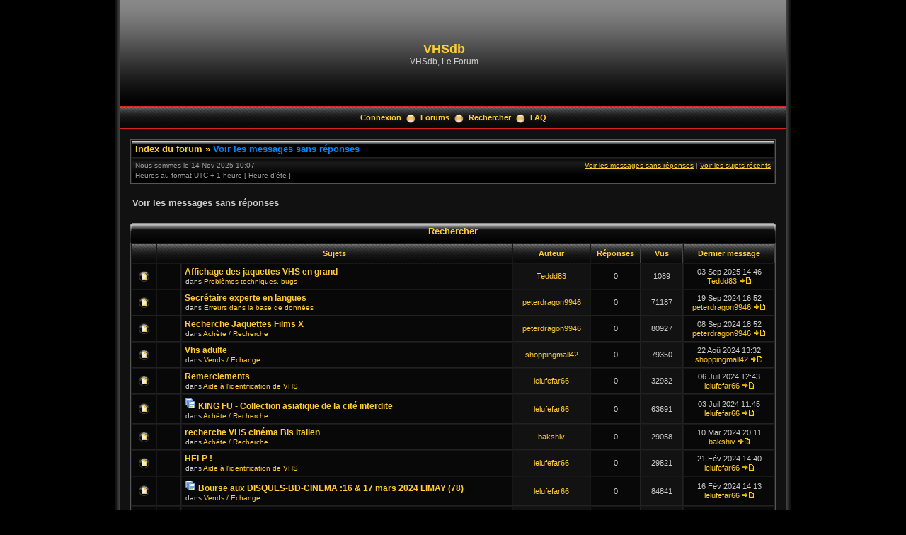

--- FILE ---
content_type: text/html; charset=UTF-8
request_url: https://vhsdb.org/phpBB3/search.php?search_id=unanswered&sid=5b602e7dae7eadd5e019a8573d2df94f
body_size: 6192
content:
<!DOCTYPE html PUBLIC "-//W3C//DTD XHTML 1.0 Transitional//EN" "http://www.w3.org/TR/xhtml1/DTD/xhtml1-transitional.dtd">
<html xmlns="http://www.w3.org/1999/xhtml" dir="ltr" lang="fr" xml:lang="fr">
<head>

<meta http-equiv="content-type" content="text/html; charset=UTF-8" />
<meta http-equiv="content-language" content="fr" />
<meta http-equiv="content-style-type" content="text/css" />
<meta http-equiv="imagetoolbar" content="no" />
<meta name="resource-type" content="document" />
<meta name="distribution" content="global" />
<meta name="copyright" content="2000, 2002, 2005, 2007 phpBB Group" />
<meta name="keywords" content="" />
<meta name="description" content="" />
<title>VHSdb &bull; Voir les messages sans réponses</title>

<link rel="stylesheet" href="./styles/black_pearl/theme/stylesheet.css" type="text/css" />

<script type="text/javascript" src="./styles/black_pearl/template/scripts.js"></script>
<script type="text/javascript">
// <![CDATA[

function popup(url, width, height, name)
{
	if (!name)
	{
		name = '_popup';
	}

	window.open(url.replace(/&amp;/g, '&'), name, 'height=' + height + ',resizable=yes,scrollbars=yes,width=' + width);
	return false;
}

function jumpto()
{
	var page = prompt('Entrer le numéro de page où vous souhaitez aller.:', '1');
	var perpage = '25';
	var base_url = './search.php?st=0&amp;sk=t&amp;sd=d&amp;sr=topics&amp;sid=64e00a4eb8f0053dd23f1b43a22cbe49&amp;search_id=unanswered';

	if (page !== null && !isNaN(page) && page > 0)
	{
		document.location.href = base_url.replace(/&amp;/g, '&') + '&start=' + ((page - 1) * perpage);
	}
}

/**
* Find a member
*/
function find_username(url)
{
	popup(url, 760, 570, '_usersearch');
	return false;
}

/**
* Mark/unmark checklist
* id = ID of parent container, name = name prefix, state = state [true/false]
*/
function marklist(id, name, state)
{
	var parent = document.getElementById(id);
	if (!parent)
	{
		eval('parent = document.' + id);
	}

	if (!parent)
	{
		return;
	}

	var rb = parent.getElementsByTagName('input');
	
	for (var r = 0; r < rb.length; r++)
	{
		if (rb[r].name.substr(0, name.length) == name)
		{
			rb[r].checked = state;
		}
	}
}


// ]]>
</script>
<!--[if lt IE 7]>
<script type="text/javascript" src="./styles/black_pearl/template/pngfix.js"></script>
<![endif]-->
</head>
<body class="ltr">

<a name="top"></a>

<!-- <div id="wrapper"> -->
<div style="width:960px;clear:both;margin: 0 auto;">
<table width="100%" align="center" cellspacing="0" cellpadding="0" border="0">
	<tr>
		<td class="leftshadow" width="9" valign="top"><img src="./styles/black_pearl/theme/images/spacer.gif" alt="" width="9" height="1" /></td>
		<td class="np-body" width="100%" valign="top">

<div id="top_logo">
<table width="100%" cellspacing="0" cellpadding="0" border="0">
<tr>
<td height="150" align="left" valign="middle"><a href="./index.php?sid=64e00a4eb8f0053dd23f1b43a22cbe49"></a></td>
<td align="center" valign="middle"><h1>VHSdb</h1><span class="gen">VHSdb, Le Forum</span></td>
<td align="right" valign="top">&nbsp;</td>
</tr>
</table>
</div>

<table width="100%" cellspacing="0" cellpadding="0" border="0">
<tr>
	<td class="forum-buttons" colspan="3" width="100%">
					<a href="./ucp.php?mode=login&amp;sid=64e00a4eb8f0053dd23f1b43a22cbe49">Connexion</a>&nbsp;&nbsp;<img src="./styles/black_pearl/theme/images/menu_sep.png" alt="" />&nbsp;
					<a href="./index.php?sid=64e00a4eb8f0053dd23f1b43a22cbe49">Forums</a>&nbsp;&nbsp;<img src="./styles/black_pearl/theme/images/menu_sep.png" alt="" />&nbsp;
		<a href="./search.php?sid=64e00a4eb8f0053dd23f1b43a22cbe49">Rechercher</a>&nbsp;&nbsp;<img src="./styles/black_pearl/theme/images/menu_sep.png" alt="" />&nbsp;		<a href="./faq.php?sid=64e00a4eb8f0053dd23f1b43a22cbe49">FAQ</a>
	</td>
</tr>
</table>
<div id="wrapcentre">

<div class="bc-tbl bc-div">
	<p class="bc-header">
		<a href="./index.php?sid=64e00a4eb8f0053dd23f1b43a22cbe49">Index du forum</a>&nbsp;&#187;&nbsp;<a href="#" class="nav-current">Voir les messages sans réponses</a>
	</p>
	<div class="bc-links">
		<div class="bc-links-left">Nous sommes le 14 Nov 2025 10:07<br />Heures au format UTC + 1 heure [ Heure d’été ]</div>
		<a href="./search.php?search_id=unanswered&amp;sid=64e00a4eb8f0053dd23f1b43a22cbe49">Voir les messages sans réponses</a>&nbsp;|&nbsp;<a href="./search.php?search_id=active_topics&amp;sid=64e00a4eb8f0053dd23f1b43a22cbe49">Voir les sujets récents</a><br />
		&nbsp;	</div>
</div><br />

<form method="post" action="./search.php?st=0&amp;sk=t&amp;sd=d&amp;sr=topics&amp;sid=64e00a4eb8f0053dd23f1b43a22cbe49&amp;search_id=unanswered">

<table width="100%" cellspacing="1">
<tr><td colspan="2"><span class="titles">Voir les messages sans réponses</span><br /></td></tr>
<tr>
	<td class="genmed"></td>
	<td align="right"></td>
</tr>
</table>

<br clear="all" />


	<div><div class="tbl-h-l"><div class="tbl-h-r"><div class="tbl-h-c"><div class="tbl-title">Rechercher</div></div></div></div>
	<table class="tablebg" width="100%" cellpadding="0" cellspacing="0">
	<tr>
		<th width="4%" nowrap="nowrap">&nbsp;</th>
		<th colspan="2" nowrap="nowrap">&nbsp;Sujets&nbsp;</th>
		<th nowrap="nowrap">&nbsp;Auteur&nbsp;</th>
		<th nowrap="nowrap">&nbsp;Réponses&nbsp;</th>
		<th nowrap="nowrap">&nbsp;Vus&nbsp;</th>
		<th nowrap="nowrap">&nbsp;Dernier message&nbsp;</th>
	</tr>
			<tr valign="middle">
			<td class="row1" width="25" align="center"><img src="./styles/black_pearl/imageset/topic_read.png" width="17" height="17" alt="Pas de nouveau message" title="Pas de nouveau message" /></td>
			<td class="row1" width="25" align="center">
						</td>
			<td class="row1">
								 <a href="./viewtopic.php?f=5&amp;t=883&amp;sid=64e00a4eb8f0053dd23f1b43a22cbe49" class="topictitle">Affichage des jaquettes VHS en grand</a>
									<p class="gensmall">dans <a href="./viewforum.php?f=5&amp;sid=64e00a4eb8f0053dd23f1b43a22cbe49">Problèmes techniques, bugs</a></p>
							</td>
			<td class="row2" width="100" align="center"><p class="topicauthor"><a href="./memberlist.php?mode=viewprofile&amp;u=1588&amp;sid=64e00a4eb8f0053dd23f1b43a22cbe49">Teddd83</a></p></td>
			<td class="row1" width="50" align="center"><p class="topicdetails">0</p></td>
			<td class="row2" width="50" align="center"><p class="topicdetails">1089</p></td>
			<td class="row1" width="120" align="center">
				<p class="topicdetails">03 Sep 2025 14:46</p>
				<p class="topicdetails"><a href="./memberlist.php?mode=viewprofile&amp;u=1588&amp;sid=64e00a4eb8f0053dd23f1b43a22cbe49">Teddd83</a>					<a href="./viewtopic.php?f=5&amp;t=883&amp;sid=64e00a4eb8f0053dd23f1b43a22cbe49&amp;p=3803#p3803"><img src="./styles/black_pearl/imageset/icon_topic_latest.gif" width="18" height="9" alt="Voir le dernier message" title="Voir le dernier message" /></a>
				</p>
			</td>
		</tr>
			<tr valign="middle">
			<td class="row1" width="25" align="center"><img src="./styles/black_pearl/imageset/topic_read.png" width="17" height="17" alt="Pas de nouveau message" title="Pas de nouveau message" /></td>
			<td class="row1" width="25" align="center">
						</td>
			<td class="row1">
								 <a href="./viewtopic.php?f=15&amp;t=882&amp;sid=64e00a4eb8f0053dd23f1b43a22cbe49" class="topictitle">Secrétaire experte en langues</a>
									<p class="gensmall">dans <a href="./viewforum.php?f=15&amp;sid=64e00a4eb8f0053dd23f1b43a22cbe49">Erreurs dans la base de données</a></p>
							</td>
			<td class="row2" width="100" align="center"><p class="topicauthor"><a href="./memberlist.php?mode=viewprofile&amp;u=1450&amp;sid=64e00a4eb8f0053dd23f1b43a22cbe49">peterdragon9946</a></p></td>
			<td class="row1" width="50" align="center"><p class="topicdetails">0</p></td>
			<td class="row2" width="50" align="center"><p class="topicdetails">71187</p></td>
			<td class="row1" width="120" align="center">
				<p class="topicdetails">19 Sep 2024 16:52</p>
				<p class="topicdetails"><a href="./memberlist.php?mode=viewprofile&amp;u=1450&amp;sid=64e00a4eb8f0053dd23f1b43a22cbe49">peterdragon9946</a>					<a href="./viewtopic.php?f=15&amp;t=882&amp;sid=64e00a4eb8f0053dd23f1b43a22cbe49&amp;p=3802#p3802"><img src="./styles/black_pearl/imageset/icon_topic_latest.gif" width="18" height="9" alt="Voir le dernier message" title="Voir le dernier message" /></a>
				</p>
			</td>
		</tr>
			<tr valign="middle">
			<td class="row1" width="25" align="center"><img src="./styles/black_pearl/imageset/topic_read.png" width="17" height="17" alt="Pas de nouveau message" title="Pas de nouveau message" /></td>
			<td class="row1" width="25" align="center">
						</td>
			<td class="row1">
								 <a href="./viewtopic.php?f=21&amp;t=881&amp;sid=64e00a4eb8f0053dd23f1b43a22cbe49" class="topictitle">Recherche Jaquettes Films X</a>
									<p class="gensmall">dans <a href="./viewforum.php?f=21&amp;sid=64e00a4eb8f0053dd23f1b43a22cbe49">Achète / Recherche</a></p>
							</td>
			<td class="row2" width="100" align="center"><p class="topicauthor"><a href="./memberlist.php?mode=viewprofile&amp;u=1450&amp;sid=64e00a4eb8f0053dd23f1b43a22cbe49">peterdragon9946</a></p></td>
			<td class="row1" width="50" align="center"><p class="topicdetails">0</p></td>
			<td class="row2" width="50" align="center"><p class="topicdetails">80927</p></td>
			<td class="row1" width="120" align="center">
				<p class="topicdetails">08 Sep 2024 18:52</p>
				<p class="topicdetails"><a href="./memberlist.php?mode=viewprofile&amp;u=1450&amp;sid=64e00a4eb8f0053dd23f1b43a22cbe49">peterdragon9946</a>					<a href="./viewtopic.php?f=21&amp;t=881&amp;sid=64e00a4eb8f0053dd23f1b43a22cbe49&amp;p=3801#p3801"><img src="./styles/black_pearl/imageset/icon_topic_latest.gif" width="18" height="9" alt="Voir le dernier message" title="Voir le dernier message" /></a>
				</p>
			</td>
		</tr>
			<tr valign="middle">
			<td class="row1" width="25" align="center"><img src="./styles/black_pearl/imageset/topic_read.png" width="17" height="17" alt="Pas de nouveau message" title="Pas de nouveau message" /></td>
			<td class="row1" width="25" align="center">
						</td>
			<td class="row1">
								 <a href="./viewtopic.php?f=22&amp;t=880&amp;sid=64e00a4eb8f0053dd23f1b43a22cbe49" class="topictitle">Vhs adulte</a>
									<p class="gensmall">dans <a href="./viewforum.php?f=22&amp;sid=64e00a4eb8f0053dd23f1b43a22cbe49">Vends / Echange</a></p>
							</td>
			<td class="row2" width="100" align="center"><p class="topicauthor"><a href="./memberlist.php?mode=viewprofile&amp;u=1666&amp;sid=64e00a4eb8f0053dd23f1b43a22cbe49">shoppingmall42</a></p></td>
			<td class="row1" width="50" align="center"><p class="topicdetails">0</p></td>
			<td class="row2" width="50" align="center"><p class="topicdetails">79350</p></td>
			<td class="row1" width="120" align="center">
				<p class="topicdetails">22 Aoû 2024 13:32</p>
				<p class="topicdetails"><a href="./memberlist.php?mode=viewprofile&amp;u=1666&amp;sid=64e00a4eb8f0053dd23f1b43a22cbe49">shoppingmall42</a>					<a href="./viewtopic.php?f=22&amp;t=880&amp;sid=64e00a4eb8f0053dd23f1b43a22cbe49&amp;p=3800#p3800"><img src="./styles/black_pearl/imageset/icon_topic_latest.gif" width="18" height="9" alt="Voir le dernier message" title="Voir le dernier message" /></a>
				</p>
			</td>
		</tr>
			<tr valign="middle">
			<td class="row1" width="25" align="center"><img src="./styles/black_pearl/imageset/topic_read.png" width="17" height="17" alt="Pas de nouveau message" title="Pas de nouveau message" /></td>
			<td class="row1" width="25" align="center">
						</td>
			<td class="row1">
								 <a href="./viewtopic.php?f=19&amp;t=879&amp;sid=64e00a4eb8f0053dd23f1b43a22cbe49" class="topictitle">Remerciements</a>
									<p class="gensmall">dans <a href="./viewforum.php?f=19&amp;sid=64e00a4eb8f0053dd23f1b43a22cbe49">Aide à l'identification de VHS</a></p>
							</td>
			<td class="row2" width="100" align="center"><p class="topicauthor"><a href="./memberlist.php?mode=viewprofile&amp;u=111&amp;sid=64e00a4eb8f0053dd23f1b43a22cbe49">lelufefar66</a></p></td>
			<td class="row1" width="50" align="center"><p class="topicdetails">0</p></td>
			<td class="row2" width="50" align="center"><p class="topicdetails">32982</p></td>
			<td class="row1" width="120" align="center">
				<p class="topicdetails">06 Juil 2024 12:43</p>
				<p class="topicdetails"><a href="./memberlist.php?mode=viewprofile&amp;u=111&amp;sid=64e00a4eb8f0053dd23f1b43a22cbe49">lelufefar66</a>					<a href="./viewtopic.php?f=19&amp;t=879&amp;sid=64e00a4eb8f0053dd23f1b43a22cbe49&amp;p=3799#p3799"><img src="./styles/black_pearl/imageset/icon_topic_latest.gif" width="18" height="9" alt="Voir le dernier message" title="Voir le dernier message" /></a>
				</p>
			</td>
		</tr>
			<tr valign="middle">
			<td class="row1" width="25" align="center"><img src="./styles/black_pearl/imageset/topic_read.png" width="17" height="17" alt="Pas de nouveau message" title="Pas de nouveau message" /></td>
			<td class="row1" width="25" align="center">
						</td>
			<td class="row1">
								<img src="./styles/black_pearl/imageset/icon_topic_attach.gif" width="16" height="16" alt="Fichier(s) joint(s)" title="Fichier(s) joint(s)" /> <a href="./viewtopic.php?f=21&amp;t=878&amp;sid=64e00a4eb8f0053dd23f1b43a22cbe49" class="topictitle">KING FU - Collection asiatique de la cité interdite</a>
									<p class="gensmall">dans <a href="./viewforum.php?f=21&amp;sid=64e00a4eb8f0053dd23f1b43a22cbe49">Achète / Recherche</a></p>
							</td>
			<td class="row2" width="100" align="center"><p class="topicauthor"><a href="./memberlist.php?mode=viewprofile&amp;u=111&amp;sid=64e00a4eb8f0053dd23f1b43a22cbe49">lelufefar66</a></p></td>
			<td class="row1" width="50" align="center"><p class="topicdetails">0</p></td>
			<td class="row2" width="50" align="center"><p class="topicdetails">63691</p></td>
			<td class="row1" width="120" align="center">
				<p class="topicdetails">03 Juil 2024 11:45</p>
				<p class="topicdetails"><a href="./memberlist.php?mode=viewprofile&amp;u=111&amp;sid=64e00a4eb8f0053dd23f1b43a22cbe49">lelufefar66</a>					<a href="./viewtopic.php?f=21&amp;t=878&amp;sid=64e00a4eb8f0053dd23f1b43a22cbe49&amp;p=3798#p3798"><img src="./styles/black_pearl/imageset/icon_topic_latest.gif" width="18" height="9" alt="Voir le dernier message" title="Voir le dernier message" /></a>
				</p>
			</td>
		</tr>
			<tr valign="middle">
			<td class="row1" width="25" align="center"><img src="./styles/black_pearl/imageset/topic_read.png" width="17" height="17" alt="Pas de nouveau message" title="Pas de nouveau message" /></td>
			<td class="row1" width="25" align="center">
						</td>
			<td class="row1">
								 <a href="./viewtopic.php?f=21&amp;t=877&amp;sid=64e00a4eb8f0053dd23f1b43a22cbe49" class="topictitle">recherche VHS cinéma Bis italien</a>
									<p class="gensmall">dans <a href="./viewforum.php?f=21&amp;sid=64e00a4eb8f0053dd23f1b43a22cbe49">Achète / Recherche</a></p>
							</td>
			<td class="row2" width="100" align="center"><p class="topicauthor"><a href="./memberlist.php?mode=viewprofile&amp;u=1642&amp;sid=64e00a4eb8f0053dd23f1b43a22cbe49">bakshiv</a></p></td>
			<td class="row1" width="50" align="center"><p class="topicdetails">0</p></td>
			<td class="row2" width="50" align="center"><p class="topicdetails">29058</p></td>
			<td class="row1" width="120" align="center">
				<p class="topicdetails">10 Mar 2024 20:11</p>
				<p class="topicdetails"><a href="./memberlist.php?mode=viewprofile&amp;u=1642&amp;sid=64e00a4eb8f0053dd23f1b43a22cbe49">bakshiv</a>					<a href="./viewtopic.php?f=21&amp;t=877&amp;sid=64e00a4eb8f0053dd23f1b43a22cbe49&amp;p=3796#p3796"><img src="./styles/black_pearl/imageset/icon_topic_latest.gif" width="18" height="9" alt="Voir le dernier message" title="Voir le dernier message" /></a>
				</p>
			</td>
		</tr>
			<tr valign="middle">
			<td class="row1" width="25" align="center"><img src="./styles/black_pearl/imageset/topic_read.png" width="17" height="17" alt="Pas de nouveau message" title="Pas de nouveau message" /></td>
			<td class="row1" width="25" align="center">
						</td>
			<td class="row1">
								 <a href="./viewtopic.php?f=19&amp;t=876&amp;sid=64e00a4eb8f0053dd23f1b43a22cbe49" class="topictitle">HELP !</a>
									<p class="gensmall">dans <a href="./viewforum.php?f=19&amp;sid=64e00a4eb8f0053dd23f1b43a22cbe49">Aide à l'identification de VHS</a></p>
							</td>
			<td class="row2" width="100" align="center"><p class="topicauthor"><a href="./memberlist.php?mode=viewprofile&amp;u=111&amp;sid=64e00a4eb8f0053dd23f1b43a22cbe49">lelufefar66</a></p></td>
			<td class="row1" width="50" align="center"><p class="topicdetails">0</p></td>
			<td class="row2" width="50" align="center"><p class="topicdetails">29821</p></td>
			<td class="row1" width="120" align="center">
				<p class="topicdetails">21 Fév 2024 14:40</p>
				<p class="topicdetails"><a href="./memberlist.php?mode=viewprofile&amp;u=111&amp;sid=64e00a4eb8f0053dd23f1b43a22cbe49">lelufefar66</a>					<a href="./viewtopic.php?f=19&amp;t=876&amp;sid=64e00a4eb8f0053dd23f1b43a22cbe49&amp;p=3795#p3795"><img src="./styles/black_pearl/imageset/icon_topic_latest.gif" width="18" height="9" alt="Voir le dernier message" title="Voir le dernier message" /></a>
				</p>
			</td>
		</tr>
			<tr valign="middle">
			<td class="row1" width="25" align="center"><img src="./styles/black_pearl/imageset/topic_read.png" width="17" height="17" alt="Pas de nouveau message" title="Pas de nouveau message" /></td>
			<td class="row1" width="25" align="center">
						</td>
			<td class="row1">
								<img src="./styles/black_pearl/imageset/icon_topic_attach.gif" width="16" height="16" alt="Fichier(s) joint(s)" title="Fichier(s) joint(s)" /> <a href="./viewtopic.php?f=22&amp;t=875&amp;sid=64e00a4eb8f0053dd23f1b43a22cbe49" class="topictitle">Bourse aux DISQUES-BD-CINEMA :16 &amp; 17 mars 2024 LIMAY (78)</a>
									<p class="gensmall">dans <a href="./viewforum.php?f=22&amp;sid=64e00a4eb8f0053dd23f1b43a22cbe49">Vends / Echange</a></p>
							</td>
			<td class="row2" width="100" align="center"><p class="topicauthor"><a href="./memberlist.php?mode=viewprofile&amp;u=111&amp;sid=64e00a4eb8f0053dd23f1b43a22cbe49">lelufefar66</a></p></td>
			<td class="row1" width="50" align="center"><p class="topicdetails">0</p></td>
			<td class="row2" width="50" align="center"><p class="topicdetails">84841</p></td>
			<td class="row1" width="120" align="center">
				<p class="topicdetails">16 Fév 2024 14:13</p>
				<p class="topicdetails"><a href="./memberlist.php?mode=viewprofile&amp;u=111&amp;sid=64e00a4eb8f0053dd23f1b43a22cbe49">lelufefar66</a>					<a href="./viewtopic.php?f=22&amp;t=875&amp;sid=64e00a4eb8f0053dd23f1b43a22cbe49&amp;p=3794#p3794"><img src="./styles/black_pearl/imageset/icon_topic_latest.gif" width="18" height="9" alt="Voir le dernier message" title="Voir le dernier message" /></a>
				</p>
			</td>
		</tr>
			<tr valign="middle">
			<td class="row1" width="25" align="center"><img src="./styles/black_pearl/imageset/topic_read.png" width="17" height="17" alt="Pas de nouveau message" title="Pas de nouveau message" /></td>
			<td class="row1" width="25" align="center">
						</td>
			<td class="row1">
								 <a href="./viewtopic.php?f=22&amp;t=874&amp;sid=64e00a4eb8f0053dd23f1b43a22cbe49" class="topictitle">Brocante du cinéma du 17 au 19 11 à VINCENNES (94)</a>
									<p class="gensmall">dans <a href="./viewforum.php?f=22&amp;sid=64e00a4eb8f0053dd23f1b43a22cbe49">Vends / Echange</a></p>
							</td>
			<td class="row2" width="100" align="center"><p class="topicauthor"><a href="./memberlist.php?mode=viewprofile&amp;u=111&amp;sid=64e00a4eb8f0053dd23f1b43a22cbe49">lelufefar66</a></p></td>
			<td class="row1" width="50" align="center"><p class="topicdetails">0</p></td>
			<td class="row2" width="50" align="center"><p class="topicdetails">9376</p></td>
			<td class="row1" width="120" align="center">
				<p class="topicdetails">12 Nov 2023 18:46</p>
				<p class="topicdetails"><a href="./memberlist.php?mode=viewprofile&amp;u=111&amp;sid=64e00a4eb8f0053dd23f1b43a22cbe49">lelufefar66</a>					<a href="./viewtopic.php?f=22&amp;t=874&amp;sid=64e00a4eb8f0053dd23f1b43a22cbe49&amp;p=3791#p3791"><img src="./styles/black_pearl/imageset/icon_topic_latest.gif" width="18" height="9" alt="Voir le dernier message" title="Voir le dernier message" /></a>
				</p>
			</td>
		</tr>
			<tr valign="middle">
			<td class="row1" width="25" align="center"><img src="./styles/black_pearl/imageset/topic_read.png" width="17" height="17" alt="Pas de nouveau message" title="Pas de nouveau message" /></td>
			<td class="row1" width="25" align="center">
						</td>
			<td class="row1">
								 <a href="./viewtopic.php?f=21&amp;t=873&amp;sid=64e00a4eb8f0053dd23f1b43a22cbe49" class="topictitle">Recherche VHS films italiens 60-70s</a>
									<p class="gensmall">dans <a href="./viewforum.php?f=21&amp;sid=64e00a4eb8f0053dd23f1b43a22cbe49">Achète / Recherche</a></p>
							</td>
			<td class="row2" width="100" align="center"><p class="topicauthor"><a href="./memberlist.php?mode=viewprofile&amp;u=1598&amp;sid=64e00a4eb8f0053dd23f1b43a22cbe49">Ferudu</a></p></td>
			<td class="row1" width="50" align="center"><p class="topicdetails">0</p></td>
			<td class="row2" width="50" align="center"><p class="topicdetails">16901</p></td>
			<td class="row1" width="120" align="center">
				<p class="topicdetails">09 Nov 2023 11:10</p>
				<p class="topicdetails"><a href="./memberlist.php?mode=viewprofile&amp;u=1598&amp;sid=64e00a4eb8f0053dd23f1b43a22cbe49">Ferudu</a>					<a href="./viewtopic.php?f=21&amp;t=873&amp;sid=64e00a4eb8f0053dd23f1b43a22cbe49&amp;p=3788#p3788"><img src="./styles/black_pearl/imageset/icon_topic_latest.gif" width="18" height="9" alt="Voir le dernier message" title="Voir le dernier message" /></a>
				</p>
			</td>
		</tr>
			<tr valign="middle">
			<td class="row1" width="25" align="center"><img src="./styles/black_pearl/imageset/topic_read.png" width="17" height="17" alt="Pas de nouveau message" title="Pas de nouveau message" /></td>
			<td class="row1" width="25" align="center">
						</td>
			<td class="row1">
								<img src="./styles/black_pearl/imageset/icon_topic_attach.gif" width="16" height="16" alt="Fichier(s) joint(s)" title="Fichier(s) joint(s)" /> <a href="./viewtopic.php?f=32&amp;t=872&amp;sid=64e00a4eb8f0053dd23f1b43a22cbe49" class="topictitle">Lost VHS cover in need of finding</a>
									<p class="gensmall">dans <a href="./viewforum.php?f=32&amp;sid=64e00a4eb8f0053dd23f1b43a22cbe49">English-speaking zone</a></p>
							</td>
			<td class="row2" width="100" align="center"><p class="topicauthor"><a href="./memberlist.php?mode=viewprofile&amp;u=1543&amp;sid=64e00a4eb8f0053dd23f1b43a22cbe49">Nick</a></p></td>
			<td class="row1" width="50" align="center"><p class="topicdetails">0</p></td>
			<td class="row2" width="50" align="center"><p class="topicdetails">65150</p></td>
			<td class="row1" width="120" align="center">
				<p class="topicdetails">26 Aoû 2023 01:59</p>
				<p class="topicdetails"><a href="./memberlist.php?mode=viewprofile&amp;u=1543&amp;sid=64e00a4eb8f0053dd23f1b43a22cbe49">Nick</a>					<a href="./viewtopic.php?f=32&amp;t=872&amp;sid=64e00a4eb8f0053dd23f1b43a22cbe49&amp;p=3786#p3786"><img src="./styles/black_pearl/imageset/icon_topic_latest.gif" width="18" height="9" alt="Voir le dernier message" title="Voir le dernier message" /></a>
				</p>
			</td>
		</tr>
			<tr valign="middle">
			<td class="row1" width="25" align="center"><img src="./styles/black_pearl/imageset/topic_read.png" width="17" height="17" alt="Pas de nouveau message" title="Pas de nouveau message" /></td>
			<td class="row1" width="25" align="center">
						</td>
			<td class="row1">
								 <a href="./viewtopic.php?f=5&amp;t=869&amp;sid=64e00a4eb8f0053dd23f1b43a22cbe49" class="topictitle">Infirmières du plaisir</a>
									<p class="gensmall">dans <a href="./viewforum.php?f=5&amp;sid=64e00a4eb8f0053dd23f1b43a22cbe49">Problèmes techniques, bugs</a></p>
							</td>
			<td class="row2" width="100" align="center"><p class="topicauthor"><a href="./memberlist.php?mode=viewprofile&amp;u=111&amp;sid=64e00a4eb8f0053dd23f1b43a22cbe49">lelufefar66</a></p></td>
			<td class="row1" width="50" align="center"><p class="topicdetails">0</p></td>
			<td class="row2" width="50" align="center"><p class="topicdetails">16367</p></td>
			<td class="row1" width="120" align="center">
				<p class="topicdetails">17 Juin 2023 11:49</p>
				<p class="topicdetails"><a href="./memberlist.php?mode=viewprofile&amp;u=111&amp;sid=64e00a4eb8f0053dd23f1b43a22cbe49">lelufefar66</a>					<a href="./viewtopic.php?f=5&amp;t=869&amp;sid=64e00a4eb8f0053dd23f1b43a22cbe49&amp;p=3782#p3782"><img src="./styles/black_pearl/imageset/icon_topic_latest.gif" width="18" height="9" alt="Voir le dernier message" title="Voir le dernier message" /></a>
				</p>
			</td>
		</tr>
			<tr valign="middle">
			<td class="row1" width="25" align="center"><img src="./styles/black_pearl/imageset/topic_read.png" width="17" height="17" alt="Pas de nouveau message" title="Pas de nouveau message" /></td>
			<td class="row1" width="25" align="center">
						</td>
			<td class="row1">
								<img src="./styles/black_pearl/imageset/icon_topic_attach.gif" width="16" height="16" alt="Fichier(s) joint(s)" title="Fichier(s) joint(s)" /> <a href="./viewtopic.php?f=19&amp;t=868&amp;sid=64e00a4eb8f0053dd23f1b43a22cbe49" class="topictitle">La clinique des phantasmes une VHS pervertie?</a>
									<p class="gensmall">dans <a href="./viewforum.php?f=19&amp;sid=64e00a4eb8f0053dd23f1b43a22cbe49">Aide à l'identification de VHS</a></p>
							</td>
			<td class="row2" width="100" align="center"><p class="topicauthor"><a href="./memberlist.php?mode=viewprofile&amp;u=111&amp;sid=64e00a4eb8f0053dd23f1b43a22cbe49">lelufefar66</a></p></td>
			<td class="row1" width="50" align="center"><p class="topicdetails">0</p></td>
			<td class="row2" width="50" align="center"><p class="topicdetails">22652</p></td>
			<td class="row1" width="120" align="center">
				<p class="topicdetails">01 Juin 2023 07:41</p>
				<p class="topicdetails"><a href="./memberlist.php?mode=viewprofile&amp;u=111&amp;sid=64e00a4eb8f0053dd23f1b43a22cbe49">lelufefar66</a>					<a href="./viewtopic.php?f=19&amp;t=868&amp;sid=64e00a4eb8f0053dd23f1b43a22cbe49&amp;p=3780#p3780"><img src="./styles/black_pearl/imageset/icon_topic_latest.gif" width="18" height="9" alt="Voir le dernier message" title="Voir le dernier message" /></a>
				</p>
			</td>
		</tr>
			<tr valign="middle">
			<td class="row1" width="25" align="center"><img src="./styles/black_pearl/imageset/topic_read.png" width="17" height="17" alt="Pas de nouveau message" title="Pas de nouveau message" /></td>
			<td class="row1" width="25" align="center">
						</td>
			<td class="row1">
								 <a href="./viewtopic.php?f=15&amp;t=866&amp;sid=64e00a4eb8f0053dd23f1b43a22cbe49" class="topictitle">Matrix / Aprovision</a>
									<p class="gensmall">dans <a href="./viewforum.php?f=15&amp;sid=64e00a4eb8f0053dd23f1b43a22cbe49">Erreurs dans la base de données</a></p>
							</td>
			<td class="row2" width="100" align="center"><p class="topicauthor"><a href="./memberlist.php?mode=viewprofile&amp;u=111&amp;sid=64e00a4eb8f0053dd23f1b43a22cbe49">lelufefar66</a></p></td>
			<td class="row1" width="50" align="center"><p class="topicdetails">0</p></td>
			<td class="row2" width="50" align="center"><p class="topicdetails">10177</p></td>
			<td class="row1" width="120" align="center">
				<p class="topicdetails">18 Mai 2023 10:58</p>
				<p class="topicdetails"><a href="./memberlist.php?mode=viewprofile&amp;u=111&amp;sid=64e00a4eb8f0053dd23f1b43a22cbe49">lelufefar66</a>					<a href="./viewtopic.php?f=15&amp;t=866&amp;sid=64e00a4eb8f0053dd23f1b43a22cbe49&amp;p=3778#p3778"><img src="./styles/black_pearl/imageset/icon_topic_latest.gif" width="18" height="9" alt="Voir le dernier message" title="Voir le dernier message" /></a>
				</p>
			</td>
		</tr>
			<tr valign="middle">
			<td class="row1" width="25" align="center"><img src="./styles/black_pearl/imageset/topic_read.png" width="17" height="17" alt="Pas de nouveau message" title="Pas de nouveau message" /></td>
			<td class="row1" width="25" align="center">
						</td>
			<td class="row1">
								 <a href="./viewtopic.php?f=32&amp;t=862&amp;sid=64e00a4eb8f0053dd23f1b43a22cbe49" class="topictitle">Unidentified VHS has now been identified</a>
									<p class="gensmall">dans <a href="./viewforum.php?f=32&amp;sid=64e00a4eb8f0053dd23f1b43a22cbe49">English-speaking zone</a></p>
							</td>
			<td class="row2" width="100" align="center"><p class="topicauthor"><a href="./memberlist.php?mode=viewprofile&amp;u=1543&amp;sid=64e00a4eb8f0053dd23f1b43a22cbe49">Nick</a></p></td>
			<td class="row1" width="50" align="center"><p class="topicdetails">0</p></td>
			<td class="row2" width="50" align="center"><p class="topicdetails">14324</p></td>
			<td class="row1" width="120" align="center">
				<p class="topicdetails">30 Déc 2022 20:54</p>
				<p class="topicdetails"><a href="./memberlist.php?mode=viewprofile&amp;u=1543&amp;sid=64e00a4eb8f0053dd23f1b43a22cbe49">Nick</a>					<a href="./viewtopic.php?f=32&amp;t=862&amp;sid=64e00a4eb8f0053dd23f1b43a22cbe49&amp;p=3767#p3767"><img src="./styles/black_pearl/imageset/icon_topic_latest.gif" width="18" height="9" alt="Voir le dernier message" title="Voir le dernier message" /></a>
				</p>
			</td>
		</tr>
			<tr valign="middle">
			<td class="row1" width="25" align="center"><img src="./styles/black_pearl/imageset/topic_read.png" width="17" height="17" alt="Pas de nouveau message" title="Pas de nouveau message" /></td>
			<td class="row1" width="25" align="center">
						</td>
			<td class="row1">
								 <a href="./viewtopic.php?f=21&amp;t=861&amp;sid=64e00a4eb8f0053dd23f1b43a22cbe49" class="topictitle">Recherche quelques vhs</a>
									<p class="gensmall">dans <a href="./viewforum.php?f=21&amp;sid=64e00a4eb8f0053dd23f1b43a22cbe49">Achète / Recherche</a></p>
							</td>
			<td class="row2" width="100" align="center"><p class="topicauthor"><a href="./memberlist.php?mode=viewprofile&amp;u=1531&amp;sid=64e00a4eb8f0053dd23f1b43a22cbe49">Jarre59126</a></p></td>
			<td class="row1" width="50" align="center"><p class="topicdetails">0</p></td>
			<td class="row2" width="50" align="center"><p class="topicdetails">19641</p></td>
			<td class="row1" width="120" align="center">
				<p class="topicdetails">11 Nov 2022 07:31</p>
				<p class="topicdetails"><a href="./memberlist.php?mode=viewprofile&amp;u=1531&amp;sid=64e00a4eb8f0053dd23f1b43a22cbe49">Jarre59126</a>					<a href="./viewtopic.php?f=21&amp;t=861&amp;sid=64e00a4eb8f0053dd23f1b43a22cbe49&amp;p=3766#p3766"><img src="./styles/black_pearl/imageset/icon_topic_latest.gif" width="18" height="9" alt="Voir le dernier message" title="Voir le dernier message" /></a>
				</p>
			</td>
		</tr>
			<tr valign="middle">
			<td class="row1" width="25" align="center"><img src="./styles/black_pearl/imageset/topic_read.png" width="17" height="17" alt="Pas de nouveau message" title="Pas de nouveau message" /></td>
			<td class="row1" width="25" align="center">
						</td>
			<td class="row1">
								 <a href="./viewtopic.php?f=19&amp;t=860&amp;sid=64e00a4eb8f0053dd23f1b43a22cbe49" class="topictitle">reconnaitre une edition vhs</a>
									<p class="gensmall">dans <a href="./viewforum.php?f=19&amp;sid=64e00a4eb8f0053dd23f1b43a22cbe49">Aide à l'identification de VHS</a></p>
							</td>
			<td class="row2" width="100" align="center"><p class="topicauthor"><a href="./memberlist.php?mode=viewprofile&amp;u=1531&amp;sid=64e00a4eb8f0053dd23f1b43a22cbe49">Jarre59126</a></p></td>
			<td class="row1" width="50" align="center"><p class="topicdetails">0</p></td>
			<td class="row2" width="50" align="center"><p class="topicdetails">12327</p></td>
			<td class="row1" width="120" align="center">
				<p class="topicdetails">10 Nov 2022 03:51</p>
				<p class="topicdetails"><a href="./memberlist.php?mode=viewprofile&amp;u=1531&amp;sid=64e00a4eb8f0053dd23f1b43a22cbe49">Jarre59126</a>					<a href="./viewtopic.php?f=19&amp;t=860&amp;sid=64e00a4eb8f0053dd23f1b43a22cbe49&amp;p=3765#p3765"><img src="./styles/black_pearl/imageset/icon_topic_latest.gif" width="18" height="9" alt="Voir le dernier message" title="Voir le dernier message" /></a>
				</p>
			</td>
		</tr>
			<tr valign="middle">
			<td class="row1" width="25" align="center"><img src="./styles/black_pearl/imageset/topic_read.png" width="17" height="17" alt="Pas de nouveau message" title="Pas de nouveau message" /></td>
			<td class="row1" width="25" align="center">
						</td>
			<td class="row1">
								 <a href="./viewtopic.php?f=21&amp;t=855&amp;sid=64e00a4eb8f0053dd23f1b43a22cbe49" class="topictitle">VHS La secte de l'enfer</a>
									<p class="gensmall">dans <a href="./viewforum.php?f=21&amp;sid=64e00a4eb8f0053dd23f1b43a22cbe49">Achète / Recherche</a></p>
							</td>
			<td class="row2" width="100" align="center"><p class="topicauthor"><a href="./memberlist.php?mode=viewprofile&amp;u=1494&amp;sid=64e00a4eb8f0053dd23f1b43a22cbe49">MXSS</a></p></td>
			<td class="row1" width="50" align="center"><p class="topicdetails">0</p></td>
			<td class="row2" width="50" align="center"><p class="topicdetails">15207</p></td>
			<td class="row1" width="120" align="center">
				<p class="topicdetails">22 Avr 2022 10:46</p>
				<p class="topicdetails"><a href="./memberlist.php?mode=viewprofile&amp;u=1494&amp;sid=64e00a4eb8f0053dd23f1b43a22cbe49">MXSS</a>					<a href="./viewtopic.php?f=21&amp;t=855&amp;sid=64e00a4eb8f0053dd23f1b43a22cbe49&amp;p=3753#p3753"><img src="./styles/black_pearl/imageset/icon_topic_latest.gif" width="18" height="9" alt="Voir le dernier message" title="Voir le dernier message" /></a>
				</p>
			</td>
		</tr>
			<tr valign="middle">
			<td class="row1" width="25" align="center"><img src="./styles/black_pearl/imageset/topic_read.png" width="17" height="17" alt="Pas de nouveau message" title="Pas de nouveau message" /></td>
			<td class="row1" width="25" align="center">
						</td>
			<td class="row1">
								 <a href="./viewtopic.php?f=15&amp;t=850&amp;sid=64e00a4eb8f0053dd23f1b43a22cbe49" class="topictitle">La légende de Shaolin Legend</a>
									<p class="gensmall">dans <a href="./viewforum.php?f=15&amp;sid=64e00a4eb8f0053dd23f1b43a22cbe49">Erreurs dans la base de données</a></p>
							</td>
			<td class="row2" width="100" align="center"><p class="topicauthor"><a href="./memberlist.php?mode=viewprofile&amp;u=111&amp;sid=64e00a4eb8f0053dd23f1b43a22cbe49">lelufefar66</a></p></td>
			<td class="row1" width="50" align="center"><p class="topicdetails">0</p></td>
			<td class="row2" width="50" align="center"><p class="topicdetails">10554</p></td>
			<td class="row1" width="120" align="center">
				<p class="topicdetails">07 Avr 2022 21:47</p>
				<p class="topicdetails"><a href="./memberlist.php?mode=viewprofile&amp;u=111&amp;sid=64e00a4eb8f0053dd23f1b43a22cbe49">lelufefar66</a>					<a href="./viewtopic.php?f=15&amp;t=850&amp;sid=64e00a4eb8f0053dd23f1b43a22cbe49&amp;p=3741#p3741"><img src="./styles/black_pearl/imageset/icon_topic_latest.gif" width="18" height="9" alt="Voir le dernier message" title="Voir le dernier message" /></a>
				</p>
			</td>
		</tr>
			<tr valign="middle">
			<td class="row1" width="25" align="center"><img src="./styles/black_pearl/imageset/topic_read.png" width="17" height="17" alt="Pas de nouveau message" title="Pas de nouveau message" /></td>
			<td class="row1" width="25" align="center">
						</td>
			<td class="row1">
								 <a href="./viewtopic.php?f=21&amp;t=849&amp;sid=64e00a4eb8f0053dd23f1b43a22cbe49" class="topictitle">Looking for Bresil Insolite and Ogroff</a>
									<p class="gensmall">dans <a href="./viewforum.php?f=21&amp;sid=64e00a4eb8f0053dd23f1b43a22cbe49">Achète / Recherche</a></p>
							</td>
			<td class="row2" width="100" align="center"><p class="topicauthor"><a href="./memberlist.php?mode=viewprofile&amp;u=1487&amp;sid=64e00a4eb8f0053dd23f1b43a22cbe49">were2</a></p></td>
			<td class="row1" width="50" align="center"><p class="topicdetails">0</p></td>
			<td class="row2" width="50" align="center"><p class="topicdetails">15015</p></td>
			<td class="row1" width="120" align="center">
				<p class="topicdetails">21 Mar 2022 02:17</p>
				<p class="topicdetails"><a href="./memberlist.php?mode=viewprofile&amp;u=1487&amp;sid=64e00a4eb8f0053dd23f1b43a22cbe49">were2</a>					<a href="./viewtopic.php?f=21&amp;t=849&amp;sid=64e00a4eb8f0053dd23f1b43a22cbe49&amp;p=3736#p3736"><img src="./styles/black_pearl/imageset/icon_topic_latest.gif" width="18" height="9" alt="Voir le dernier message" title="Voir le dernier message" /></a>
				</p>
			</td>
		</tr>
			<tr valign="middle">
			<td class="row1" width="25" align="center"><img src="./styles/black_pearl/imageset/topic_read.png" width="17" height="17" alt="Pas de nouveau message" title="Pas de nouveau message" /></td>
			<td class="row1" width="25" align="center">
						</td>
			<td class="row1">
								 <a href="./viewtopic.php?f=21&amp;t=844&amp;sid=64e00a4eb8f0053dd23f1b43a22cbe49" class="topictitle">Recherche &quot;Jeux de Nuit&quot; (Sleepwalker) de Stuart Canterbury</a>
									<p class="gensmall">dans <a href="./viewforum.php?f=21&amp;sid=64e00a4eb8f0053dd23f1b43a22cbe49">Achète / Recherche</a></p>
							</td>
			<td class="row2" width="100" align="center"><p class="topicauthor"><a href="./memberlist.php?mode=viewprofile&amp;u=1462&amp;sid=64e00a4eb8f0053dd23f1b43a22cbe49">neroking</a></p></td>
			<td class="row1" width="50" align="center"><p class="topicdetails">0</p></td>
			<td class="row2" width="50" align="center"><p class="topicdetails">14855</p></td>
			<td class="row1" width="120" align="center">
				<p class="topicdetails">01 Juin 2021 01:06</p>
				<p class="topicdetails"><a href="./memberlist.php?mode=viewprofile&amp;u=1462&amp;sid=64e00a4eb8f0053dd23f1b43a22cbe49">neroking</a>					<a href="./viewtopic.php?f=21&amp;t=844&amp;sid=64e00a4eb8f0053dd23f1b43a22cbe49&amp;p=3726#p3726"><img src="./styles/black_pearl/imageset/icon_topic_latest.gif" width="18" height="9" alt="Voir le dernier message" title="Voir le dernier message" /></a>
				</p>
			</td>
		</tr>
			<tr valign="middle">
			<td class="row1" width="25" align="center"><img src="./styles/black_pearl/imageset/topic_read.png" width="17" height="17" alt="Pas de nouveau message" title="Pas de nouveau message" /></td>
			<td class="row1" width="25" align="center">
						</td>
			<td class="row1">
								 <a href="./viewtopic.php?f=22&amp;t=843&amp;sid=64e00a4eb8f0053dd23f1b43a22cbe49" class="topictitle">IMMORAL pour vente / échange</a>
									<p class="gensmall">dans <a href="./viewforum.php?f=22&amp;sid=64e00a4eb8f0053dd23f1b43a22cbe49">Vends / Echange</a></p>
							</td>
			<td class="row2" width="100" align="center"><p class="topicauthor"><a href="./memberlist.php?mode=viewprofile&amp;u=1445&amp;sid=64e00a4eb8f0053dd23f1b43a22cbe49">Immoral</a></p></td>
			<td class="row1" width="50" align="center"><p class="topicdetails">0</p></td>
			<td class="row2" width="50" align="center"><p class="topicdetails">11944</p></td>
			<td class="row1" width="120" align="center">
				<p class="topicdetails">04 Mai 2021 17:16</p>
				<p class="topicdetails"><a href="./memberlist.php?mode=viewprofile&amp;u=1445&amp;sid=64e00a4eb8f0053dd23f1b43a22cbe49">Immoral</a>					<a href="./viewtopic.php?f=22&amp;t=843&amp;sid=64e00a4eb8f0053dd23f1b43a22cbe49&amp;p=3725#p3725"><img src="./styles/black_pearl/imageset/icon_topic_latest.gif" width="18" height="9" alt="Voir le dernier message" title="Voir le dernier message" /></a>
				</p>
			</td>
		</tr>
			<tr valign="middle">
			<td class="row1" width="25" align="center"><img src="./styles/black_pearl/imageset/topic_read.png" width="17" height="17" alt="Pas de nouveau message" title="Pas de nouveau message" /></td>
			<td class="row1" width="25" align="center">
						</td>
			<td class="row1">
								 <a href="./viewtopic.php?f=21&amp;t=842&amp;sid=64e00a4eb8f0053dd23f1b43a22cbe49" class="topictitle">IMMORAL pour Vente / Echange / Recherche</a>
									<p class="gensmall">dans <a href="./viewforum.php?f=21&amp;sid=64e00a4eb8f0053dd23f1b43a22cbe49">Achète / Recherche</a></p>
							</td>
			<td class="row2" width="100" align="center"><p class="topicauthor"><a href="./memberlist.php?mode=viewprofile&amp;u=1445&amp;sid=64e00a4eb8f0053dd23f1b43a22cbe49">Immoral</a></p></td>
			<td class="row1" width="50" align="center"><p class="topicdetails">0</p></td>
			<td class="row2" width="50" align="center"><p class="topicdetails">13690</p></td>
			<td class="row1" width="120" align="center">
				<p class="topicdetails">04 Mai 2021 17:05</p>
				<p class="topicdetails"><a href="./memberlist.php?mode=viewprofile&amp;u=1445&amp;sid=64e00a4eb8f0053dd23f1b43a22cbe49">Immoral</a>					<a href="./viewtopic.php?f=21&amp;t=842&amp;sid=64e00a4eb8f0053dd23f1b43a22cbe49&amp;p=3724#p3724"><img src="./styles/black_pearl/imageset/icon_topic_latest.gif" width="18" height="9" alt="Voir le dernier message" title="Voir le dernier message" /></a>
				</p>
			</td>
		</tr>
			<tr valign="middle">
			<td class="row1" width="25" align="center"><img src="./styles/black_pearl/imageset/announce_read.png" width="17" height="17" alt="Pas de nouveau message" title="Pas de nouveau message" /></td>
			<td class="row1" width="25" align="center">
						</td>
			<td class="row1">
								 <a href="./viewtopic.php?f=21&amp;t=837&amp;sid=64e00a4eb8f0053dd23f1b43a22cbe49" class="topictitle">Recherche VHS CBS FOX</a>
									<p class="gensmall">dans <a href="./viewforum.php?f=21&amp;sid=64e00a4eb8f0053dd23f1b43a22cbe49">Achète / Recherche</a></p>
							</td>
			<td class="row2" width="100" align="center"><p class="topicauthor"><a href="./memberlist.php?mode=viewprofile&amp;u=1382&amp;sid=64e00a4eb8f0053dd23f1b43a22cbe49">Eric95</a></p></td>
			<td class="row1" width="50" align="center"><p class="topicdetails">0</p></td>
			<td class="row2" width="50" align="center"><p class="topicdetails">14254</p></td>
			<td class="row1" width="120" align="center">
				<p class="topicdetails">23 Jan 2021 11:25</p>
				<p class="topicdetails"><a href="./memberlist.php?mode=viewprofile&amp;u=1382&amp;sid=64e00a4eb8f0053dd23f1b43a22cbe49">Eric95</a>					<a href="./viewtopic.php?f=21&amp;t=837&amp;sid=64e00a4eb8f0053dd23f1b43a22cbe49&amp;p=3708#p3708"><img src="./styles/black_pearl/imageset/icon_topic_latest.gif" width="18" height="9" alt="Voir le dernier message" title="Voir le dernier message" /></a>
				</p>
			</td>
		</tr>
		<tr>
		<td class="cat" colspan="7" valign="middle" align="center"><span class="gensmall">Afficher les messages postés depuis:</span> <select name="st" id="st"><option value="0" selected="selected">Tous les résultats</option><option value="1">1 jour</option><option value="7">7 jours</option><option value="14">2 semaines</option><option value="30">1 mois</option><option value="90">3 mois</option><option value="180">6 mois</option><option value="365">1 an</option></select>&nbsp;<span class="gensmall">Trier par:</span> <select name="sk" id="sk"><option value="a">Auteur</option><option value="t" selected="selected">Date</option><option value="f">Forum</option><option value="i">Titre du sujet</option><option value="s">Sujet du message</option></select> <select name="sd" id="sd"><option value="a">Croissant</option><option value="d" selected="selected">Décroissant</option></select>&nbsp;<input class="btnlite" type="submit" value="Aller" name="sort" /></td>
	</tr>
	<tr><td class="cat-bottom" colspan="7">&nbsp;</td></tr>
	</table>
	<div class="tbl-f-l"><div class="tbl-f-r"><div class="tbl-f-c">&nbsp;</div></div></div></div>


</form>

<div class="gensmall" style="float: left;"><span class="nav">Page <strong>1</strong> sur <strong>8</strong></span> [ 185 résultats trouvés ]</div>
<div class="nav" style="float: right;"><b><a href="#" onclick="jumpto(); return false;" title="Cliquer pour aller à la page…">Aller à la page</a> <strong>1</strong><span class="page-sep">, </span><a href="./search.php?st=0&amp;sk=t&amp;sd=d&amp;sr=topics&amp;sid=64e00a4eb8f0053dd23f1b43a22cbe49&amp;search_id=unanswered&amp;start=25">2</a><span class="page-sep">, </span><a href="./search.php?st=0&amp;sk=t&amp;sd=d&amp;sr=topics&amp;sid=64e00a4eb8f0053dd23f1b43a22cbe49&amp;search_id=unanswered&amp;start=50">3</a><span class="page-sep">, </span><a href="./search.php?st=0&amp;sk=t&amp;sd=d&amp;sr=topics&amp;sid=64e00a4eb8f0053dd23f1b43a22cbe49&amp;search_id=unanswered&amp;start=75">4</a><span class="page-sep">, </span><a href="./search.php?st=0&amp;sk=t&amp;sd=d&amp;sr=topics&amp;sid=64e00a4eb8f0053dd23f1b43a22cbe49&amp;search_id=unanswered&amp;start=100">5</a> ... <a href="./search.php?st=0&amp;sk=t&amp;sd=d&amp;sr=topics&amp;sid=64e00a4eb8f0053dd23f1b43a22cbe49&amp;search_id=unanswered&amp;start=175">8</a> &nbsp;<a href="./search.php?st=0&amp;sk=t&amp;sd=d&amp;sr=topics&amp;sid=64e00a4eb8f0053dd23f1b43a22cbe49&amp;search_id=unanswered&amp;start=25">Suivante</a></b></div>

<br clear="all" /><br />

<div class="bc-tbl bc-div">
	<p class="bc-header">
		<a href="./index.php?sid=64e00a4eb8f0053dd23f1b43a22cbe49">Index du forum</a>&nbsp;&#187;&nbsp;<a href="#" class="nav-current">Voir les messages sans réponses</a>
	</p>
	<div class="bc-links">
		<div class="bc-links-left">Nous sommes le 14 Nov 2025 10:07&nbsp;|&nbsp;Heures au format UTC + 1 heure [ Heure d’été ]</div>
		<a href="./ucp.php?mode=delete_cookies&amp;sid=64e00a4eb8f0053dd23f1b43a22cbe49">Supprimer les cookies du forum</a>&nbsp;|&nbsp;<a href="./memberlist.php?mode=leaders&amp;sid=64e00a4eb8f0053dd23f1b43a22cbe49">L’équipe du forum</a>&nbsp;|&nbsp;<a href="#top">Haut</a>
	</div>
</div>
<br clear="all" />

<div align="right">	<form method="post" name="jumpbox" action="./viewforum.php?sid=64e00a4eb8f0053dd23f1b43a22cbe49" onsubmit="if(document.jumpbox.f.value == -1){return false;}">
	<table cellspacing="0" cellpadding="0" border="0">
	<tr>
		<td nowrap="nowrap"><span class="gensmall">Aller à:</span>&nbsp;<select name="f" onchange="if(this.options[this.selectedIndex].value != -1){ document.forms['jumpbox'].submit() }">

					<option value="-1">Sélectionner un forum</option>
		<option value="-1">------------------</option>			<option value="24">INSCRIPTION et CHARTE</option>
					<option value="1">VHSdb, le site</option>
					<option value="10">&nbsp; &nbsp;Informations</option>
					<option value="6">&nbsp; &nbsp;Améliorations, suggestions</option>
					<option value="5">&nbsp; &nbsp;Problèmes techniques, bugs</option>
					<option value="18">VHSdb, la base de données</option>
					<option value="15">&nbsp; &nbsp;Erreurs dans la base de données</option>
					<option value="19">&nbsp; &nbsp;Aide à l'identification de VHS</option>
					<option value="20">Echanges, ventes</option>
					<option value="21">&nbsp; &nbsp;Achète / Recherche</option>
					<option value="22">&nbsp; &nbsp;Vends / Echange</option>
					<option value="23">&nbsp; &nbsp;Feedbacks</option>
					<option value="16">Membres</option>
					<option value="17">&nbsp; &nbsp;Présentation</option>
					<option value="7">Divers</option>
					<option value="34">&nbsp; &nbsp;Un brin de causette ?</option>
					<option value="31">&nbsp; &nbsp;Cinéma</option>
					<option value="9">&nbsp; &nbsp;Humour</option>
					<option value="30">&nbsp; &nbsp;Technique</option>
					<option value="33">&nbsp; &nbsp;Editeurs</option>
					<option value="32">English-speaking zone</option>
		
		</select>&nbsp;<input class="btnlite" type="submit" value="Aller" /></td>
	</tr>
	</table>
	</form>
</div>

<div style="text-align:center;"></div>

	</div>

<!--
	We request you retain the full copyright notice below including the link to www.phpbb.com.
	This not only gives respect to the large amount of time given freely by the developers
	but also helps build interest, traffic and use of phpBB3. If you (honestly) cannot retain
	the full copyright we ask you at least leave in place the "Powered by phpBB" line, with
	"phpBB" linked to www.phpbb.com. If you refuse to include even this then support on our
	forums may be affected.

	The phpBB Group : 2006
//-->

<div id="bottom_logo_ext">
<div id="bottom_logo">
	<table width="100%" cellspacing="0" cellpadding="0" border="0">
		<tr>
			<td class="np" nowrap="nowrap" width="350" align="left">
				<br /><span class="copyright">&nbsp;Powered by <a href="http://www.phpbb.com/">phpBB</a> &copy; 2000, 2002, 2005, 2007 phpBB Group</span><br /><br />
			</td>
			<td class="np" nowrap="nowrap" align="center">&nbsp;</td>
			<td class="np" nowrap="nowrap" width="250" align="right">
				<span class="copyright">Design by <a href="http://www.icyphoenix.com" target="_blank">Mighty Gorgon</a>&nbsp;</span>
			</td>
		</tr>
	</table>
</div>
</div>
		</td>
		<td class="rightshadow" width="9" valign="top"><img src="./styles/black_pearl/theme/images/spacer.gif" alt="" width="9" height="1" /></td>
	</tr>
</table>
</div>

<div style="text-align:center;">
<span class="copyright" style="padding: 0px;">
Traduction par: <a href="http://forums.phpbb-fr.com">phpBB-fr.com</a><br /></span>
</div>

<a name="bottom"></a>

</body>
</html>